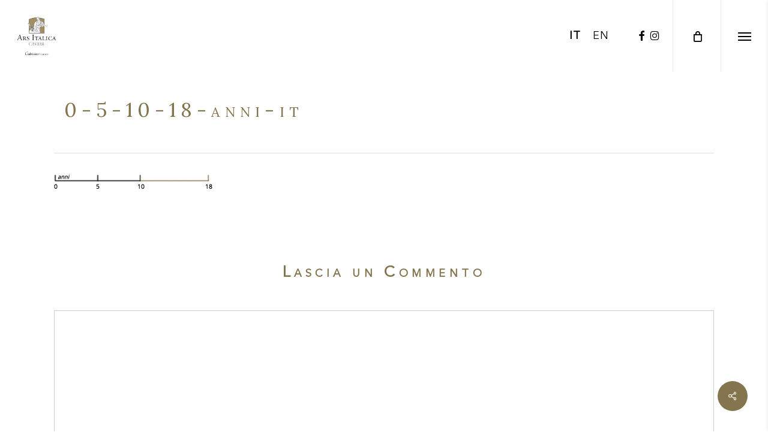

--- FILE ---
content_type: text/html; charset=utf-8
request_url: https://www.google.com/recaptcha/api2/anchor?ar=1&k=6LceA8cUAAAAAIK0V9drzPvrJB6VwzsKdcGPv6Za&co=aHR0cHM6Ly9hcnNpdGFsaWNhLml0OjQ0Mw..&hl=en&v=PoyoqOPhxBO7pBk68S4YbpHZ&size=invisible&anchor-ms=20000&execute-ms=30000&cb=ik72pfmajiix
body_size: 48725
content:
<!DOCTYPE HTML><html dir="ltr" lang="en"><head><meta http-equiv="Content-Type" content="text/html; charset=UTF-8">
<meta http-equiv="X-UA-Compatible" content="IE=edge">
<title>reCAPTCHA</title>
<style type="text/css">
/* cyrillic-ext */
@font-face {
  font-family: 'Roboto';
  font-style: normal;
  font-weight: 400;
  font-stretch: 100%;
  src: url(//fonts.gstatic.com/s/roboto/v48/KFO7CnqEu92Fr1ME7kSn66aGLdTylUAMa3GUBHMdazTgWw.woff2) format('woff2');
  unicode-range: U+0460-052F, U+1C80-1C8A, U+20B4, U+2DE0-2DFF, U+A640-A69F, U+FE2E-FE2F;
}
/* cyrillic */
@font-face {
  font-family: 'Roboto';
  font-style: normal;
  font-weight: 400;
  font-stretch: 100%;
  src: url(//fonts.gstatic.com/s/roboto/v48/KFO7CnqEu92Fr1ME7kSn66aGLdTylUAMa3iUBHMdazTgWw.woff2) format('woff2');
  unicode-range: U+0301, U+0400-045F, U+0490-0491, U+04B0-04B1, U+2116;
}
/* greek-ext */
@font-face {
  font-family: 'Roboto';
  font-style: normal;
  font-weight: 400;
  font-stretch: 100%;
  src: url(//fonts.gstatic.com/s/roboto/v48/KFO7CnqEu92Fr1ME7kSn66aGLdTylUAMa3CUBHMdazTgWw.woff2) format('woff2');
  unicode-range: U+1F00-1FFF;
}
/* greek */
@font-face {
  font-family: 'Roboto';
  font-style: normal;
  font-weight: 400;
  font-stretch: 100%;
  src: url(//fonts.gstatic.com/s/roboto/v48/KFO7CnqEu92Fr1ME7kSn66aGLdTylUAMa3-UBHMdazTgWw.woff2) format('woff2');
  unicode-range: U+0370-0377, U+037A-037F, U+0384-038A, U+038C, U+038E-03A1, U+03A3-03FF;
}
/* math */
@font-face {
  font-family: 'Roboto';
  font-style: normal;
  font-weight: 400;
  font-stretch: 100%;
  src: url(//fonts.gstatic.com/s/roboto/v48/KFO7CnqEu92Fr1ME7kSn66aGLdTylUAMawCUBHMdazTgWw.woff2) format('woff2');
  unicode-range: U+0302-0303, U+0305, U+0307-0308, U+0310, U+0312, U+0315, U+031A, U+0326-0327, U+032C, U+032F-0330, U+0332-0333, U+0338, U+033A, U+0346, U+034D, U+0391-03A1, U+03A3-03A9, U+03B1-03C9, U+03D1, U+03D5-03D6, U+03F0-03F1, U+03F4-03F5, U+2016-2017, U+2034-2038, U+203C, U+2040, U+2043, U+2047, U+2050, U+2057, U+205F, U+2070-2071, U+2074-208E, U+2090-209C, U+20D0-20DC, U+20E1, U+20E5-20EF, U+2100-2112, U+2114-2115, U+2117-2121, U+2123-214F, U+2190, U+2192, U+2194-21AE, U+21B0-21E5, U+21F1-21F2, U+21F4-2211, U+2213-2214, U+2216-22FF, U+2308-230B, U+2310, U+2319, U+231C-2321, U+2336-237A, U+237C, U+2395, U+239B-23B7, U+23D0, U+23DC-23E1, U+2474-2475, U+25AF, U+25B3, U+25B7, U+25BD, U+25C1, U+25CA, U+25CC, U+25FB, U+266D-266F, U+27C0-27FF, U+2900-2AFF, U+2B0E-2B11, U+2B30-2B4C, U+2BFE, U+3030, U+FF5B, U+FF5D, U+1D400-1D7FF, U+1EE00-1EEFF;
}
/* symbols */
@font-face {
  font-family: 'Roboto';
  font-style: normal;
  font-weight: 400;
  font-stretch: 100%;
  src: url(//fonts.gstatic.com/s/roboto/v48/KFO7CnqEu92Fr1ME7kSn66aGLdTylUAMaxKUBHMdazTgWw.woff2) format('woff2');
  unicode-range: U+0001-000C, U+000E-001F, U+007F-009F, U+20DD-20E0, U+20E2-20E4, U+2150-218F, U+2190, U+2192, U+2194-2199, U+21AF, U+21E6-21F0, U+21F3, U+2218-2219, U+2299, U+22C4-22C6, U+2300-243F, U+2440-244A, U+2460-24FF, U+25A0-27BF, U+2800-28FF, U+2921-2922, U+2981, U+29BF, U+29EB, U+2B00-2BFF, U+4DC0-4DFF, U+FFF9-FFFB, U+10140-1018E, U+10190-1019C, U+101A0, U+101D0-101FD, U+102E0-102FB, U+10E60-10E7E, U+1D2C0-1D2D3, U+1D2E0-1D37F, U+1F000-1F0FF, U+1F100-1F1AD, U+1F1E6-1F1FF, U+1F30D-1F30F, U+1F315, U+1F31C, U+1F31E, U+1F320-1F32C, U+1F336, U+1F378, U+1F37D, U+1F382, U+1F393-1F39F, U+1F3A7-1F3A8, U+1F3AC-1F3AF, U+1F3C2, U+1F3C4-1F3C6, U+1F3CA-1F3CE, U+1F3D4-1F3E0, U+1F3ED, U+1F3F1-1F3F3, U+1F3F5-1F3F7, U+1F408, U+1F415, U+1F41F, U+1F426, U+1F43F, U+1F441-1F442, U+1F444, U+1F446-1F449, U+1F44C-1F44E, U+1F453, U+1F46A, U+1F47D, U+1F4A3, U+1F4B0, U+1F4B3, U+1F4B9, U+1F4BB, U+1F4BF, U+1F4C8-1F4CB, U+1F4D6, U+1F4DA, U+1F4DF, U+1F4E3-1F4E6, U+1F4EA-1F4ED, U+1F4F7, U+1F4F9-1F4FB, U+1F4FD-1F4FE, U+1F503, U+1F507-1F50B, U+1F50D, U+1F512-1F513, U+1F53E-1F54A, U+1F54F-1F5FA, U+1F610, U+1F650-1F67F, U+1F687, U+1F68D, U+1F691, U+1F694, U+1F698, U+1F6AD, U+1F6B2, U+1F6B9-1F6BA, U+1F6BC, U+1F6C6-1F6CF, U+1F6D3-1F6D7, U+1F6E0-1F6EA, U+1F6F0-1F6F3, U+1F6F7-1F6FC, U+1F700-1F7FF, U+1F800-1F80B, U+1F810-1F847, U+1F850-1F859, U+1F860-1F887, U+1F890-1F8AD, U+1F8B0-1F8BB, U+1F8C0-1F8C1, U+1F900-1F90B, U+1F93B, U+1F946, U+1F984, U+1F996, U+1F9E9, U+1FA00-1FA6F, U+1FA70-1FA7C, U+1FA80-1FA89, U+1FA8F-1FAC6, U+1FACE-1FADC, U+1FADF-1FAE9, U+1FAF0-1FAF8, U+1FB00-1FBFF;
}
/* vietnamese */
@font-face {
  font-family: 'Roboto';
  font-style: normal;
  font-weight: 400;
  font-stretch: 100%;
  src: url(//fonts.gstatic.com/s/roboto/v48/KFO7CnqEu92Fr1ME7kSn66aGLdTylUAMa3OUBHMdazTgWw.woff2) format('woff2');
  unicode-range: U+0102-0103, U+0110-0111, U+0128-0129, U+0168-0169, U+01A0-01A1, U+01AF-01B0, U+0300-0301, U+0303-0304, U+0308-0309, U+0323, U+0329, U+1EA0-1EF9, U+20AB;
}
/* latin-ext */
@font-face {
  font-family: 'Roboto';
  font-style: normal;
  font-weight: 400;
  font-stretch: 100%;
  src: url(//fonts.gstatic.com/s/roboto/v48/KFO7CnqEu92Fr1ME7kSn66aGLdTylUAMa3KUBHMdazTgWw.woff2) format('woff2');
  unicode-range: U+0100-02BA, U+02BD-02C5, U+02C7-02CC, U+02CE-02D7, U+02DD-02FF, U+0304, U+0308, U+0329, U+1D00-1DBF, U+1E00-1E9F, U+1EF2-1EFF, U+2020, U+20A0-20AB, U+20AD-20C0, U+2113, U+2C60-2C7F, U+A720-A7FF;
}
/* latin */
@font-face {
  font-family: 'Roboto';
  font-style: normal;
  font-weight: 400;
  font-stretch: 100%;
  src: url(//fonts.gstatic.com/s/roboto/v48/KFO7CnqEu92Fr1ME7kSn66aGLdTylUAMa3yUBHMdazQ.woff2) format('woff2');
  unicode-range: U+0000-00FF, U+0131, U+0152-0153, U+02BB-02BC, U+02C6, U+02DA, U+02DC, U+0304, U+0308, U+0329, U+2000-206F, U+20AC, U+2122, U+2191, U+2193, U+2212, U+2215, U+FEFF, U+FFFD;
}
/* cyrillic-ext */
@font-face {
  font-family: 'Roboto';
  font-style: normal;
  font-weight: 500;
  font-stretch: 100%;
  src: url(//fonts.gstatic.com/s/roboto/v48/KFO7CnqEu92Fr1ME7kSn66aGLdTylUAMa3GUBHMdazTgWw.woff2) format('woff2');
  unicode-range: U+0460-052F, U+1C80-1C8A, U+20B4, U+2DE0-2DFF, U+A640-A69F, U+FE2E-FE2F;
}
/* cyrillic */
@font-face {
  font-family: 'Roboto';
  font-style: normal;
  font-weight: 500;
  font-stretch: 100%;
  src: url(//fonts.gstatic.com/s/roboto/v48/KFO7CnqEu92Fr1ME7kSn66aGLdTylUAMa3iUBHMdazTgWw.woff2) format('woff2');
  unicode-range: U+0301, U+0400-045F, U+0490-0491, U+04B0-04B1, U+2116;
}
/* greek-ext */
@font-face {
  font-family: 'Roboto';
  font-style: normal;
  font-weight: 500;
  font-stretch: 100%;
  src: url(//fonts.gstatic.com/s/roboto/v48/KFO7CnqEu92Fr1ME7kSn66aGLdTylUAMa3CUBHMdazTgWw.woff2) format('woff2');
  unicode-range: U+1F00-1FFF;
}
/* greek */
@font-face {
  font-family: 'Roboto';
  font-style: normal;
  font-weight: 500;
  font-stretch: 100%;
  src: url(//fonts.gstatic.com/s/roboto/v48/KFO7CnqEu92Fr1ME7kSn66aGLdTylUAMa3-UBHMdazTgWw.woff2) format('woff2');
  unicode-range: U+0370-0377, U+037A-037F, U+0384-038A, U+038C, U+038E-03A1, U+03A3-03FF;
}
/* math */
@font-face {
  font-family: 'Roboto';
  font-style: normal;
  font-weight: 500;
  font-stretch: 100%;
  src: url(//fonts.gstatic.com/s/roboto/v48/KFO7CnqEu92Fr1ME7kSn66aGLdTylUAMawCUBHMdazTgWw.woff2) format('woff2');
  unicode-range: U+0302-0303, U+0305, U+0307-0308, U+0310, U+0312, U+0315, U+031A, U+0326-0327, U+032C, U+032F-0330, U+0332-0333, U+0338, U+033A, U+0346, U+034D, U+0391-03A1, U+03A3-03A9, U+03B1-03C9, U+03D1, U+03D5-03D6, U+03F0-03F1, U+03F4-03F5, U+2016-2017, U+2034-2038, U+203C, U+2040, U+2043, U+2047, U+2050, U+2057, U+205F, U+2070-2071, U+2074-208E, U+2090-209C, U+20D0-20DC, U+20E1, U+20E5-20EF, U+2100-2112, U+2114-2115, U+2117-2121, U+2123-214F, U+2190, U+2192, U+2194-21AE, U+21B0-21E5, U+21F1-21F2, U+21F4-2211, U+2213-2214, U+2216-22FF, U+2308-230B, U+2310, U+2319, U+231C-2321, U+2336-237A, U+237C, U+2395, U+239B-23B7, U+23D0, U+23DC-23E1, U+2474-2475, U+25AF, U+25B3, U+25B7, U+25BD, U+25C1, U+25CA, U+25CC, U+25FB, U+266D-266F, U+27C0-27FF, U+2900-2AFF, U+2B0E-2B11, U+2B30-2B4C, U+2BFE, U+3030, U+FF5B, U+FF5D, U+1D400-1D7FF, U+1EE00-1EEFF;
}
/* symbols */
@font-face {
  font-family: 'Roboto';
  font-style: normal;
  font-weight: 500;
  font-stretch: 100%;
  src: url(//fonts.gstatic.com/s/roboto/v48/KFO7CnqEu92Fr1ME7kSn66aGLdTylUAMaxKUBHMdazTgWw.woff2) format('woff2');
  unicode-range: U+0001-000C, U+000E-001F, U+007F-009F, U+20DD-20E0, U+20E2-20E4, U+2150-218F, U+2190, U+2192, U+2194-2199, U+21AF, U+21E6-21F0, U+21F3, U+2218-2219, U+2299, U+22C4-22C6, U+2300-243F, U+2440-244A, U+2460-24FF, U+25A0-27BF, U+2800-28FF, U+2921-2922, U+2981, U+29BF, U+29EB, U+2B00-2BFF, U+4DC0-4DFF, U+FFF9-FFFB, U+10140-1018E, U+10190-1019C, U+101A0, U+101D0-101FD, U+102E0-102FB, U+10E60-10E7E, U+1D2C0-1D2D3, U+1D2E0-1D37F, U+1F000-1F0FF, U+1F100-1F1AD, U+1F1E6-1F1FF, U+1F30D-1F30F, U+1F315, U+1F31C, U+1F31E, U+1F320-1F32C, U+1F336, U+1F378, U+1F37D, U+1F382, U+1F393-1F39F, U+1F3A7-1F3A8, U+1F3AC-1F3AF, U+1F3C2, U+1F3C4-1F3C6, U+1F3CA-1F3CE, U+1F3D4-1F3E0, U+1F3ED, U+1F3F1-1F3F3, U+1F3F5-1F3F7, U+1F408, U+1F415, U+1F41F, U+1F426, U+1F43F, U+1F441-1F442, U+1F444, U+1F446-1F449, U+1F44C-1F44E, U+1F453, U+1F46A, U+1F47D, U+1F4A3, U+1F4B0, U+1F4B3, U+1F4B9, U+1F4BB, U+1F4BF, U+1F4C8-1F4CB, U+1F4D6, U+1F4DA, U+1F4DF, U+1F4E3-1F4E6, U+1F4EA-1F4ED, U+1F4F7, U+1F4F9-1F4FB, U+1F4FD-1F4FE, U+1F503, U+1F507-1F50B, U+1F50D, U+1F512-1F513, U+1F53E-1F54A, U+1F54F-1F5FA, U+1F610, U+1F650-1F67F, U+1F687, U+1F68D, U+1F691, U+1F694, U+1F698, U+1F6AD, U+1F6B2, U+1F6B9-1F6BA, U+1F6BC, U+1F6C6-1F6CF, U+1F6D3-1F6D7, U+1F6E0-1F6EA, U+1F6F0-1F6F3, U+1F6F7-1F6FC, U+1F700-1F7FF, U+1F800-1F80B, U+1F810-1F847, U+1F850-1F859, U+1F860-1F887, U+1F890-1F8AD, U+1F8B0-1F8BB, U+1F8C0-1F8C1, U+1F900-1F90B, U+1F93B, U+1F946, U+1F984, U+1F996, U+1F9E9, U+1FA00-1FA6F, U+1FA70-1FA7C, U+1FA80-1FA89, U+1FA8F-1FAC6, U+1FACE-1FADC, U+1FADF-1FAE9, U+1FAF0-1FAF8, U+1FB00-1FBFF;
}
/* vietnamese */
@font-face {
  font-family: 'Roboto';
  font-style: normal;
  font-weight: 500;
  font-stretch: 100%;
  src: url(//fonts.gstatic.com/s/roboto/v48/KFO7CnqEu92Fr1ME7kSn66aGLdTylUAMa3OUBHMdazTgWw.woff2) format('woff2');
  unicode-range: U+0102-0103, U+0110-0111, U+0128-0129, U+0168-0169, U+01A0-01A1, U+01AF-01B0, U+0300-0301, U+0303-0304, U+0308-0309, U+0323, U+0329, U+1EA0-1EF9, U+20AB;
}
/* latin-ext */
@font-face {
  font-family: 'Roboto';
  font-style: normal;
  font-weight: 500;
  font-stretch: 100%;
  src: url(//fonts.gstatic.com/s/roboto/v48/KFO7CnqEu92Fr1ME7kSn66aGLdTylUAMa3KUBHMdazTgWw.woff2) format('woff2');
  unicode-range: U+0100-02BA, U+02BD-02C5, U+02C7-02CC, U+02CE-02D7, U+02DD-02FF, U+0304, U+0308, U+0329, U+1D00-1DBF, U+1E00-1E9F, U+1EF2-1EFF, U+2020, U+20A0-20AB, U+20AD-20C0, U+2113, U+2C60-2C7F, U+A720-A7FF;
}
/* latin */
@font-face {
  font-family: 'Roboto';
  font-style: normal;
  font-weight: 500;
  font-stretch: 100%;
  src: url(//fonts.gstatic.com/s/roboto/v48/KFO7CnqEu92Fr1ME7kSn66aGLdTylUAMa3yUBHMdazQ.woff2) format('woff2');
  unicode-range: U+0000-00FF, U+0131, U+0152-0153, U+02BB-02BC, U+02C6, U+02DA, U+02DC, U+0304, U+0308, U+0329, U+2000-206F, U+20AC, U+2122, U+2191, U+2193, U+2212, U+2215, U+FEFF, U+FFFD;
}
/* cyrillic-ext */
@font-face {
  font-family: 'Roboto';
  font-style: normal;
  font-weight: 900;
  font-stretch: 100%;
  src: url(//fonts.gstatic.com/s/roboto/v48/KFO7CnqEu92Fr1ME7kSn66aGLdTylUAMa3GUBHMdazTgWw.woff2) format('woff2');
  unicode-range: U+0460-052F, U+1C80-1C8A, U+20B4, U+2DE0-2DFF, U+A640-A69F, U+FE2E-FE2F;
}
/* cyrillic */
@font-face {
  font-family: 'Roboto';
  font-style: normal;
  font-weight: 900;
  font-stretch: 100%;
  src: url(//fonts.gstatic.com/s/roboto/v48/KFO7CnqEu92Fr1ME7kSn66aGLdTylUAMa3iUBHMdazTgWw.woff2) format('woff2');
  unicode-range: U+0301, U+0400-045F, U+0490-0491, U+04B0-04B1, U+2116;
}
/* greek-ext */
@font-face {
  font-family: 'Roboto';
  font-style: normal;
  font-weight: 900;
  font-stretch: 100%;
  src: url(//fonts.gstatic.com/s/roboto/v48/KFO7CnqEu92Fr1ME7kSn66aGLdTylUAMa3CUBHMdazTgWw.woff2) format('woff2');
  unicode-range: U+1F00-1FFF;
}
/* greek */
@font-face {
  font-family: 'Roboto';
  font-style: normal;
  font-weight: 900;
  font-stretch: 100%;
  src: url(//fonts.gstatic.com/s/roboto/v48/KFO7CnqEu92Fr1ME7kSn66aGLdTylUAMa3-UBHMdazTgWw.woff2) format('woff2');
  unicode-range: U+0370-0377, U+037A-037F, U+0384-038A, U+038C, U+038E-03A1, U+03A3-03FF;
}
/* math */
@font-face {
  font-family: 'Roboto';
  font-style: normal;
  font-weight: 900;
  font-stretch: 100%;
  src: url(//fonts.gstatic.com/s/roboto/v48/KFO7CnqEu92Fr1ME7kSn66aGLdTylUAMawCUBHMdazTgWw.woff2) format('woff2');
  unicode-range: U+0302-0303, U+0305, U+0307-0308, U+0310, U+0312, U+0315, U+031A, U+0326-0327, U+032C, U+032F-0330, U+0332-0333, U+0338, U+033A, U+0346, U+034D, U+0391-03A1, U+03A3-03A9, U+03B1-03C9, U+03D1, U+03D5-03D6, U+03F0-03F1, U+03F4-03F5, U+2016-2017, U+2034-2038, U+203C, U+2040, U+2043, U+2047, U+2050, U+2057, U+205F, U+2070-2071, U+2074-208E, U+2090-209C, U+20D0-20DC, U+20E1, U+20E5-20EF, U+2100-2112, U+2114-2115, U+2117-2121, U+2123-214F, U+2190, U+2192, U+2194-21AE, U+21B0-21E5, U+21F1-21F2, U+21F4-2211, U+2213-2214, U+2216-22FF, U+2308-230B, U+2310, U+2319, U+231C-2321, U+2336-237A, U+237C, U+2395, U+239B-23B7, U+23D0, U+23DC-23E1, U+2474-2475, U+25AF, U+25B3, U+25B7, U+25BD, U+25C1, U+25CA, U+25CC, U+25FB, U+266D-266F, U+27C0-27FF, U+2900-2AFF, U+2B0E-2B11, U+2B30-2B4C, U+2BFE, U+3030, U+FF5B, U+FF5D, U+1D400-1D7FF, U+1EE00-1EEFF;
}
/* symbols */
@font-face {
  font-family: 'Roboto';
  font-style: normal;
  font-weight: 900;
  font-stretch: 100%;
  src: url(//fonts.gstatic.com/s/roboto/v48/KFO7CnqEu92Fr1ME7kSn66aGLdTylUAMaxKUBHMdazTgWw.woff2) format('woff2');
  unicode-range: U+0001-000C, U+000E-001F, U+007F-009F, U+20DD-20E0, U+20E2-20E4, U+2150-218F, U+2190, U+2192, U+2194-2199, U+21AF, U+21E6-21F0, U+21F3, U+2218-2219, U+2299, U+22C4-22C6, U+2300-243F, U+2440-244A, U+2460-24FF, U+25A0-27BF, U+2800-28FF, U+2921-2922, U+2981, U+29BF, U+29EB, U+2B00-2BFF, U+4DC0-4DFF, U+FFF9-FFFB, U+10140-1018E, U+10190-1019C, U+101A0, U+101D0-101FD, U+102E0-102FB, U+10E60-10E7E, U+1D2C0-1D2D3, U+1D2E0-1D37F, U+1F000-1F0FF, U+1F100-1F1AD, U+1F1E6-1F1FF, U+1F30D-1F30F, U+1F315, U+1F31C, U+1F31E, U+1F320-1F32C, U+1F336, U+1F378, U+1F37D, U+1F382, U+1F393-1F39F, U+1F3A7-1F3A8, U+1F3AC-1F3AF, U+1F3C2, U+1F3C4-1F3C6, U+1F3CA-1F3CE, U+1F3D4-1F3E0, U+1F3ED, U+1F3F1-1F3F3, U+1F3F5-1F3F7, U+1F408, U+1F415, U+1F41F, U+1F426, U+1F43F, U+1F441-1F442, U+1F444, U+1F446-1F449, U+1F44C-1F44E, U+1F453, U+1F46A, U+1F47D, U+1F4A3, U+1F4B0, U+1F4B3, U+1F4B9, U+1F4BB, U+1F4BF, U+1F4C8-1F4CB, U+1F4D6, U+1F4DA, U+1F4DF, U+1F4E3-1F4E6, U+1F4EA-1F4ED, U+1F4F7, U+1F4F9-1F4FB, U+1F4FD-1F4FE, U+1F503, U+1F507-1F50B, U+1F50D, U+1F512-1F513, U+1F53E-1F54A, U+1F54F-1F5FA, U+1F610, U+1F650-1F67F, U+1F687, U+1F68D, U+1F691, U+1F694, U+1F698, U+1F6AD, U+1F6B2, U+1F6B9-1F6BA, U+1F6BC, U+1F6C6-1F6CF, U+1F6D3-1F6D7, U+1F6E0-1F6EA, U+1F6F0-1F6F3, U+1F6F7-1F6FC, U+1F700-1F7FF, U+1F800-1F80B, U+1F810-1F847, U+1F850-1F859, U+1F860-1F887, U+1F890-1F8AD, U+1F8B0-1F8BB, U+1F8C0-1F8C1, U+1F900-1F90B, U+1F93B, U+1F946, U+1F984, U+1F996, U+1F9E9, U+1FA00-1FA6F, U+1FA70-1FA7C, U+1FA80-1FA89, U+1FA8F-1FAC6, U+1FACE-1FADC, U+1FADF-1FAE9, U+1FAF0-1FAF8, U+1FB00-1FBFF;
}
/* vietnamese */
@font-face {
  font-family: 'Roboto';
  font-style: normal;
  font-weight: 900;
  font-stretch: 100%;
  src: url(//fonts.gstatic.com/s/roboto/v48/KFO7CnqEu92Fr1ME7kSn66aGLdTylUAMa3OUBHMdazTgWw.woff2) format('woff2');
  unicode-range: U+0102-0103, U+0110-0111, U+0128-0129, U+0168-0169, U+01A0-01A1, U+01AF-01B0, U+0300-0301, U+0303-0304, U+0308-0309, U+0323, U+0329, U+1EA0-1EF9, U+20AB;
}
/* latin-ext */
@font-face {
  font-family: 'Roboto';
  font-style: normal;
  font-weight: 900;
  font-stretch: 100%;
  src: url(//fonts.gstatic.com/s/roboto/v48/KFO7CnqEu92Fr1ME7kSn66aGLdTylUAMa3KUBHMdazTgWw.woff2) format('woff2');
  unicode-range: U+0100-02BA, U+02BD-02C5, U+02C7-02CC, U+02CE-02D7, U+02DD-02FF, U+0304, U+0308, U+0329, U+1D00-1DBF, U+1E00-1E9F, U+1EF2-1EFF, U+2020, U+20A0-20AB, U+20AD-20C0, U+2113, U+2C60-2C7F, U+A720-A7FF;
}
/* latin */
@font-face {
  font-family: 'Roboto';
  font-style: normal;
  font-weight: 900;
  font-stretch: 100%;
  src: url(//fonts.gstatic.com/s/roboto/v48/KFO7CnqEu92Fr1ME7kSn66aGLdTylUAMa3yUBHMdazQ.woff2) format('woff2');
  unicode-range: U+0000-00FF, U+0131, U+0152-0153, U+02BB-02BC, U+02C6, U+02DA, U+02DC, U+0304, U+0308, U+0329, U+2000-206F, U+20AC, U+2122, U+2191, U+2193, U+2212, U+2215, U+FEFF, U+FFFD;
}

</style>
<link rel="stylesheet" type="text/css" href="https://www.gstatic.com/recaptcha/releases/PoyoqOPhxBO7pBk68S4YbpHZ/styles__ltr.css">
<script nonce="-OLXpRp_gKjpnU_kDkLhag" type="text/javascript">window['__recaptcha_api'] = 'https://www.google.com/recaptcha/api2/';</script>
<script type="text/javascript" src="https://www.gstatic.com/recaptcha/releases/PoyoqOPhxBO7pBk68S4YbpHZ/recaptcha__en.js" nonce="-OLXpRp_gKjpnU_kDkLhag">
      
    </script></head>
<body><div id="rc-anchor-alert" class="rc-anchor-alert"></div>
<input type="hidden" id="recaptcha-token" value="[base64]">
<script type="text/javascript" nonce="-OLXpRp_gKjpnU_kDkLhag">
      recaptcha.anchor.Main.init("[\x22ainput\x22,[\x22bgdata\x22,\x22\x22,\[base64]/[base64]/MjU1Ong/[base64]/[base64]/[base64]/[base64]/[base64]/[base64]/[base64]/[base64]/[base64]/[base64]/[base64]/[base64]/[base64]/[base64]/[base64]\\u003d\x22,\[base64]\x22,\[base64]/DqhIswrPCvMOqEGITW2Mrw7DCvQDCuybCk8KQw5vDhB5Ew5Z+w4IVIsOXw5TDkkVdwqEmN3d6w5MiFcO3KinDpxo3w481w6LCnmteKR1pwoQYAMOcD2RTEsKHRcK9CVdWw63Ds8KJwol4GVHClzfCg1jDsVtLEAnCoxXCjsKgLMO/woUjRAoRw5I0NxLCkC9wRT8AFh91Czs+wqdHw65Qw4oKD8K4FMOgUVXCtABfMzTCv8OIwqHDjcOfwrhQaMO6FELCr3fDjXRNwoprT8OsXgpsw6gIwpbDjsOiwohyd1Eyw78mXXDDmcKgRz8ddkltbUh9RwtNwqF6wq7ChhY9w4Icw58UwqEQw6Yfw7kqwr86w7/[base64]/wq/CrXzDs8K6JXjCqcKuwqE5wrDCgx/[base64]/DnhMULMOow6PDucKaw7DDjMKAPsKfG8OhWcO/R8KYNMK/w5bCo8K2bMKzYG1TwozCisO7QcKFf8OXbRPDiz3CnsOIwprDlcOdYzdqwrPCrsOpwrRPw6PCscOWwrzDocKhDnjDom3CjknDl1LCncKcd2XCjC0GdsOmw68/CMOqV8OWw4Qaw6nDpX/Dqlw7w7DCpMKEw70/bsKADyoyDsOkI3bDoRHDgcOaTQ8ifcKIcDMtw717VFnDr2cOHFvCl8O3wocZZWzCuWTCgEDDhgo/w6ZSw6/DrMK0wrHCgsKHw4XDk2LCrcKEJ23CicO+E8KJw5k+FsKBdsOsw7sHw4QeBQHDojHDjHQJS8KsJzjDmz/[base64]/DgCHCvQkfwoltBzZ2AR4pNQzDrcKlZMOMNMKUw5LDowHCqibDr8Onw5nDh3UUw6vCgMOmw6o2LMKFdMOPwp7CunbCgFfDmS0qb8KpYnfDhBJXN8Kjw7AAw5YcfMKoQh0+woXDgjRDWS4lwoDDoMK5LRnCmMOxwq3DscO6w6E2KXpPwr/CjMKyw7teCcKww4zDgsKyEsKPw7PClMKTwqvCn2s+HMKtwrBnw5RoOsKdwoHCkcKgIQzCssOtag/Cq8KBJgjCpcKQwqXCiHbDkibCgsOiwqt/w4vCmMOfAmHDvBTCv1DDk8OfwpvDvy/[base64]/wqF1w7vDo8OkwrfCng7CtMKBwqIBD8OEVjfCocOvw6B7cE0uw50JY8KqwpvCul7Dq8OJwpnCsibCuMOmWwLDsmLCnB/[base64]/w7p0woEJw5XCm3gYGsONw6sjW8KlwpXDngcmw6nDjXrCm8OTdgDCnMKxU3I8w71vw7VWw5NERcKRQMOmYXHCqcOnVcKyBzU9esOQwrMpw65wHcOBX1oZwprCvWwBQ8KZd1XCkGLDuMKEw6vCsWBAbsK5PMK/ACvCnMOJCwrClMOpclLCq8K9RGHDiMKkAjvCgFTChDrCqkjDm1nDiWI3w6HCo8K8bsKvw4JgwoxjwoHDv8KWU18KHDFBw4DDjMKMw4dfwpDDpnHDg0IzLRnCj8KFR0PDv8KpIh/DrMOfZQjDvSjDisKVLhnDk1rDmsK1wqUtQcOGOgx+wr1Rwr3Cu8Kdw7RHBAQ7w5/DocKfIsOQwozDrsO3w6Ulwp85LBZlMR3DjMKGRH7DncO/wqTCgW7Cm0PDvMKnAsKBw41Dw7HCqGorbi0gw4nChQPDqMKrw5XCjEcQwp0Bw74AQsOSwpHDrsO+FsK4wo9Qw7t7w4NUVmFCMDXCl2jDp0DDj8O7PsOyWiMkw680E8OXNVR+w6zDpsOHTUbDrcOUAWNJFcOBEcOWaWrCqEdLw7VJaS/DgRwqSlrCqMKUT8Odw6TDnA83w60Dw4Uhw6XDpzlbwo/[base64]/ChcOMw4wNw5VKw65/wqfCksO3dsOiHMOBw6AWwowcE8KrbUYew4vDpD0Yw63Cm2wTwqrDqk/Cn1Ahw4nCoMOjwoVuOiPDo8ObwqAaPMOoW8Knw5c/EMOsCWIsXVjDocODfcOdJcOVMhF/cMO+PMK0Zk1AHBTDtcO2w7hBQsOhYl0VNEJow6fCi8ODZHjCmQvDkS/CmwfCkMKowoUWCcOQw5vCuw3ChMOjYznDvV04UBJBasKPb8KwdGvDpm16w7ECDDHDq8Kuw7XDl8OsJ18Pw7XDrnVgZgXChMKawpzCh8OFw57DhsKlw6PDvcOEwpUUS1bCr8OHDyp/DcKmw69dw7rDhcOxwqHDlhPDtcO/wqvCvcK7w44wO8OfdHfDmcKXUMKUb8Ogw6vDlyxDwq9Ewr0rC8K4DQHCksK3wqbCnyDDo8OTwonDg8OobUF2w5XDuMKzw6vDmEMDwrt/b8KLwr0lDMKEw5VUwpZlBE5GRQPDlj5BTGJgw5tDworDvsK/wqvDmD1Pwo5swqUdJVkXwozDjsO/VMORWMKSWsKvb2Upwopkw5jDkVfDj3jCsGowesKvwqFtEsO6wql0w7zDomLDpn8two3DnMK8w77CpsOQKcOhwqbDl8O7wpR/ecKQXGZvw7XCu8Ohwp3CtHsBKhMBOsOqL2TCjsOQWX7Dj8Opw6nDuMKEwp7CncO+ScO0wqXCo8OPR8KOdMKWwqAlCm/CgW0RU8Khw7zDpsKoWsOidcOZw6EiKGHCvjDDvhRHLiFaWAZpE3MPwqEZw44WwovDlcK3a8Kxw4/DoEJOLGspf8KXd2bDhcKDw6zDp8KgciDCgsOyNCXDk8KsI0nDsRJcworCpmMDwqfDrTNBPA/[base64]/[base64]/DsBnDssKvb8KvwpN4wp/Dl0FNW3XDi0/[base64]/w799wp3CucObw5/Dg8OYwrXDkn3Dkw/CgnLDpsOyf8K5YMOqdMOZwrHDv8OZKyrCkhk0wqYCwrczw4zCscKhwp1MwrjCr1U1XVo9w7kfw5zDrwjCll0gwp7CvjkrdQLDkG5TwovCtDPChMOGQHhpHsO7w67Cp8KAw70ZA8Klw4bCjRPCkR/DvmYVw5NBRVosw6xrwo49wocmDMKJM2PDu8OfRgTDs03CriLDlMKqV2IRw6DCnMOAehHDs8KmG8K3wpIYdcOZw4kTVkkgUh8Iw5LCisO3ecKPw5DDv8OEQsOGw6pyDcOXUEzCpkLDo2vChcONwoHChhcDwrpHCMKHB8KvFcKwMsOscRHCnMO7wqYmADvDjRo/w5jDkwh9w50YbUNrw6Edw5xIw6nClsKnY8KoCTMHw6gbO8KkwoLCk8OyZXvCr1oQw6Jhw7zDvsOdPSjDjsO/U0PDrcKpwpzCi8Ojw6XCg8KIdsOKNHvDlsKMKcKfwo0gW0TDucKzwo48f8OqwrfDl0dUZsOsa8OjwqfCjsKKTDjCi8OpQcKvw6PDn1fChRnDncKNGyoow7jDsMO7Tn4ewpoywrE/G8OlwrVSEMKXwo3DpTLChg9jJsKFw7rCtntJw77CuSJlw4tow58zw7UDN3/DiRfCsUzDh8OVT8O2C8Kww6PCqcKowpkWw5jDq8KkNcKJw4Z5w7tBUjk7cgcdwpvCkMOfIA/DpMObT8KUUsOfDk/ChMKywofDrVhvcyvDscOJV8Oswpx7ZzTDkxk8wo/DmmvDsWPDucKJV8OeZwHDqzHCqk7DqcONw6vDssKUwoTDunouwoTDscKKBcKaw4FIA8KNcsKpwr4cAcKLwpR3QsKZw7/CuW8PADrCkcK1ZT18w751woLCpMK/J8KTwpMEw7TCicOHVGA9A8OEWMKiwpTDqlfCrsOWwrfDocOxHMKFwonCgcKGSXTCu8KxVsOFw5I5VDFYCcO5w6pUH8OMwqbCvynDqcKQdQvDjS/DlsKTC8Ojw6PDhsKqw608w48Hw4sIw48Ow5/Dp0pSw73DqsODbEN/wpsqwo9Iw44ywp05VMO5wovCnX0GRsKIGcOSw5LDlcKRETXCj2nDn8OKFsKJUkjCmsOCw43DrMO4WSXDvkkPw6cqw6fDgHNqwr4KHR/Dm8KJLcOUwqTCtWc0woAOeBjCgBXDoC88PcOwNR3Dkz/DgVrDlsKhaMKpckXCiMKXLAwzX8KBW1LDt8KtaMO4d8OLw7ZjcBLCkcKmA8OMDsO6wqnDusKWwpTDmmjCgQ0hZsKwe0nDpsO/wrQKwrTDssKVw6PCigRFw6AywqPCjm7DlStJMx9fMcO2w7/[base64]/[base64]/woYdcyzDr8K7w6XDhcO7wppvEkrCiijChsKpDDBPFMOGIMKDw43CtMKcOVJnwqFfw47CmsOva8KuQsKLwocMcQPDl0wUScOFw6New7/Dt8Kwf8KWwpnCsX9jZjnDmsK5wqPDqhjDscO0OMOOIcOGaw/DhMOXwrHDqsOMwqPDjsKmFzbDtXVMwpwoLsKRZcOmbCvCpSgAWSwIwqjCl3JdZjhGVsKWL8K6wpY4wpo3QMKvAzPDlHTDrcKdTn3ChjBnXcKnwp/CtFHDhcK7wrlBHjrDlcOkwozCoQMzw4bCqwPDrcOqw5/Dqz/Dll7CgcK3w5UqXMOHEsKNwr08aVbDgkEGT8Kvwrw1woPClGPCjlLCvMOzwo3CjRfCsMKpw5zDgcK3YUARI8KNwpzClMOQamvDhm7CgMKXXCfCg8KbVMOowpPDt2HDtcOWw57CvxBQw7kBwr/CoMO4wrbCt0kOZyjDtBzDusO4LMKBFjNvAlYcbMK6wqhvwpvCrCJSw69jw4doFGUmw4o2MVjCuXrDtEM+wqtTwqPDu8KDcMOgPSYcw6XCqMOKTV98wqIuw55MVQLCrcOjw6McbcODwqfDt2dGO8OWw6/DoENXw79JT8OQA0bCkF7DgMOpw7Zhw5nClMKIwp3CjMKtdFzDrsKewpMpNsO/[base64]/DlMObMHMNbcOkBsO5DThDI8OkIFzDkMKuIhc1w50tRBRmwo/Cj8Olw4DDjMOmHChNwpZWwr0fw4nCgAp0w4ZdwrLCgsO1bMKRw77CslLCssKtDD0JdcKIw5TCnnEZYX7DhV/DsS8XwpjDi8K8fxPDphBuK8Ozw6TDmEvDhcOAwrd4wqFtBG8CBE5Yw7PCgcKpw6t9BEDDnELDo8Oyw7TDgDXDtcO3PwLDgMK2OsKgasK2wqTDugHCv8KUwp/CqjbDhcOLw73CpsKEw7xrw7l0QcOjV3bCmcKxw47DkkfDusOkw7XDmR4dJcOBw6HDnRLCjGXChMKtLxPDhADCtsO1G2jCsHYbc8K5wojDjS0LUh7DsMKTw5g6DWcQwoLCiALDhFgsFFczwpLCoVwiHWhPNFfCmHx3wp/DhxbCrm/DhMOhwrnCnSgwwrVdT8O+w4/DusKwwp7Dm0Mow7hhw4jClcKAADMdwrTDj8KpwrPDhlrDkcO5OUhWwplRd0stw7/DijYMw4AAwo8dZMK2LkITwp0JMsKew7NUKsKQwoPCpsODwpo3woPClMOjHMOHw7HCpMOIYMO8VMK6wocOw4bDlGJuO1XDkiIoGhrDksK6wpPDgMKOwoXCnsOAw5jCnH98w7XDq8K6w7/CtBEULsOVIydSVWLDqhrDu2zDsMKdV8KiZTVULMOSw5h3ecKuN8ONwp48B8KJwrLDtsKgw6ICaWsEXnUmwpnDqisZEcKgU0/Dr8OkSFXDoQPCscOCw4Nww5XDocOgwq0CScKiw4UGwovCp0rCjMOawqwzSsOEfz7Dh8OLRilXwqFvW0jClcKewq3Do8KPwookSMO7NSUQwrotwqxLwoXDqSYobsO2w7zDuMOxw63CtsKUwo7DowYSwqLCr8OEw7VkKcOhwop8w4rDlXvChsK0wovCq2Aow5Rtwr/CmizCt8KlwrpGf8O6wrfDpMOGKCPCiQYZwpbCn25CbsOTwpQcGEzDisKdQVHCusO+CMKEF8OILMKJKWvCucO7wqnCucKPw7bCjgZ4w6hAw7NBwowbVsOxwrYpJm/[base64]/MsKGwoTCvHHCjVE/wp1Vw4HDu8K9w7ZjZRfCsHAvw4MFwq3DqMKfQFotwp3DhnQGJB8Xw5XDosKNcMOSw6TDiMOGwpDDicKMwooswrtHHydXFMOtw7/DrAgzw7HDnMKKZ8OEw6HDhcKMwoTDmsO3wqHDisKDwo7Cpy3DuFLCncKpwpgkWsO3wpMrNkvCjQgaPgDDtsOCSMKEfMKUw6TClhYZYMK5IjXDtcK6DMKnwpxtwqFtw7UnP8Kaw5p0dMOGWwhJwq5zw4rDvT3Dnk4eN1/CuzzDri9jw5MOwrvCp2gUwqPDo8Oiw744N2TDsW3DgMOvNCfCjsOwwqswEMOnwoTDiiYTwq5PwqXCqMKWw6Mmw4kWJEfCvGsrw4F/w6nDjMOTWT7CnW0fZRrCn8Onw4Q1w7XCmBjChcOmw7vCgsOBCQMowrJgw44uA8OCRMK1w5TCnsOow6bCu8OOw6JbaU7ChyRCKkgZwrpEf8OGw4hJwoRkwr3DksKSaMO/KjrCslDDpGzDv8OsI0RNw4jClMOhfX7DkmEawrrCisKsw5vDkncLw6U8BHXDuMOXwrNYw7xBw59rwr/CiDLDocOKWzXDuWoCOCDDjMKxw5XCncKaTntDw5TCqMOZwqZ5w5M/[base64]/CmMOWwpLDnsOxdBvDhBrDgEk1XzZcOBrCoMOHT8ODZ8KqMsK/[base64]/DiSPCmcORw6HCmD7DvsKSFATDtcKmw7jCpsOKw4TDr8OCwqFiwoQUwq0UUiJWwoIzwp5Tw7/DsC/CgSBpG28swoPDuGguw7HDuMOkwo/DsykKaMKgw60swrDCqcKrX8OKFBfCnybCvFfCjyQ1w7JEwqHCsBRdesKtXcO0b8KXw4pPIyRjbwXDk8OFUHxrwqHDhkPCnjvCusONEcOLw7o+wrRmwosjw63DlSPCiDRFZRYrW3jCnB3DjxXDpCR6HMKSwqBpw4PCi2/CqcOOw6bDj8OrRxLCpMKYwr06w7XClMKgwrA4WMKbQcOUw7rCv8O1wp9Sw5QFe8K2wq3Cn8O+WMKbw7VuTsK/wpt0cTbDtG/[base64]/CqsKzw7jCinMNwpNFMxrDhz/ClsKPWsOYwo7Dhy7Cn8Olwp1pwpI6wppXI3vCjHAjB8O7wpsmSG/DtMKSwpt8w5UIVsKpeMKJJwkLwoZ0w74ew5oBwoh+w6Usw7fDq8KQLsK1bsKHwow+XcKNRsKqwpFwwobCmcOMw7rDjWLDisKPSCQ6csKbwr/DmcOnN8O+wq7CsyYuw4Ykw7JJw4LDlXfDgsOuQcOxQcKyXcO+BMKBO8Klw7/ChF/DkcK/w6fDo27CmkjDuDHCuS3Dn8Ovwoo2NsOnLcKAHsORwpFYw49aw4YRw5Y4woVdw58PW054IsOHwrsNw6bDsAceHj8Yw6nCjWoYw4ENw7Irwr3Cs8Oqw7rCgi5hw6g0J8KuD8OZT8KoeMK9SELCrCBsXjt/wozCjsOSf8OrDAjDhsKqXsObw5p7woHDsXzCgcOnwpTCtxPCucOIwrPDskTCkkbCjcOUw7jDq8KGOcOFOsKdw7tbFsK5wq8uw4rChMKSV8OrwobDoF9fwq/DsB0vw7oowrzClDBwwojDg8KPwq1/PsOuLMO5dg3CgzZ5bXATNsO/UMKHw5YgfEnDqRLDjn3Dk8Opw6fDnCYVw5/DlE/CkTHCjMKSNMONSMKrwpjDm8OzbMKBw5/[base64]/CqsKow6Z9wp7CtnZ6w7/Cr8KcwrXCsMOYw6/DmDgpwqQtw7nCkcO2w4zDnGvCr8KDw716D38tBGDDgElhREnDjiXDvyh/[base64]/CosOEHHFpHS7DrsKIw6Qaw5XDnARKw4sjRw8XSMK9wrwoGsKSfUkUwqPCvcK/wr0Kwqcpw5FyMMOCw7LDhMOqBcOwTFtmwpvDu8Otw73DtmvDrCDDvcKQasONOGlbw5PChsKTwpAfFGdTwobDplXCj8OgfsKJwpxjWTrDrzrCiUJMwrh9Xwttw64Ow5HDrcKRQEjCu2fDvsOZYEHDnyrDq8OvwoBfwqHCrsOrE07DgGcOAA/DhcOnwrvDocO3w5lzDcOhIcKxwrFkHBxoZ8OVwr4sw5ZdOW44QB4TYsO0w7lBYhMiU3LCusOIFMO7wpfDsmnDvcO7ZATCqzbCrElCNMOFw6UVw7rCjcKzwq5Ow6p6w4QxJWYQC0sUNUvCnsK4bMKdeiIhS8OYw6cgEMKowqY/WsKoIH9qwq1bI8O/wqXCnMK1XEhxwrhfw43CukjCjMKuw749GibCtMOgw6rDtDE3LcKxwp3CjX3Dg8KMw78cw6JrDH7Dv8Kzw7/[base64]/w4fDiVVgP2/[base64]/Duz7CosO4wrlZwo11w6jClFbCuwwDUE08JcOhw6bCq8OIwohre28mw78ZICrDp3oMdXEAwpNBw4l+PcKmIcKTKGfCqsKzZcOgKsKISljDrFJpDTgOwoJ8wrZxHUQ7fXMdw7zCksO5G8OTw6/DrMKPdMOtwpLCtDMnXsKNwrsEwodZRFHDp17Cp8Kbw53CjsKCw6HDuWAPwpvCplsqw74zTzhjbsK0LcKRG8Onwp3ChsKawrHClcKrOE4twq8dNsOuwo7Cm1clUMOrcMORfcO2wr7CpsOrw7XDsE0QVcOubMKubGlUwpTCkMOoJcO6W8K/eEsTw6/Cugs2GhJ1wpjCuhDDqsKEw4vDgljClMOnCxjCosKIPMK8wqHCtnl/Y8KYN8KbVsOkD8Opw5LDh1HCn8OKZiYIwqJWWMOsO2pAH8K7KcOow7LDpcKTw6fCpcOIKsK1XBRaw4bCjMKww7dmwr/DsmLClcOtwqbCqUjDiRPDhVI2w5XCtUkww7fCihDDvUJkwrHDpkvDqcOTWXHCmcO+wrVdRsKtNk4PBsKSw4BJw4/Dv8Kfw63CozEfW8OUw5fDm8KXwox7w6QsWsKzYErDpTHDr8KIwo3CpsKlwotawpjDp3DCu3nCtcKcw4FDakVBMX3Cr37CoR/[base64]/woDDlVMUwqHDhx7CgcO5FUXCqitJwrfCkj17OEfCumEubsOTSVjCmWYsw5fDusKKwqkcb0HCrF0RYMO8F8Kswq/DtiLDu0fDv8OFB8OPw4rCk8K4w4g7M1zDhcO7WcOiw6wbDcKew55jwrTDmMKlPsOPwoY5w6klPMO6K0DDsMOow4tIwo/CosKWwq7CgcKrFArDgsK5GhvCog3CkEjCj8Klwq8sZcKze2VBLThmPWwWw5zCvw1Yw63DqEfDpsO9woFBw4fCtG8KPCXDvwUdMFbClyIWwokkKQ/Do8OLw6/CtDF2w5xWw6LDhcKiwoTCsFjCrMOVw7kZwrzDvMK+f8OEJU4FwoQfRsKYQcKdHTl6NMOnwojChUvCmXF6w5sSK8KVw77CnMOsw7pGG8Ovw6nCuAHCtVwoAE8/[base64]/CocKzw4TCjcOuw67DuXx8wrwRCC7CtcKmw7NLJcKqRHdJwqQjZ8OSw4/CkEM5wp/CuWvDvMO5w6sxPDDDm8KjwoESRCrDqsOgWcORXsOKw44Rwrc8KhXCgcOlOcO3YsOmLlPDvlM1w73CjMOiCFzChTvClTVvwqvCggkxYMOjM8O3woDCjX4Gwo/Dj2XDjUjCvCfDnWLCpTrDo8KowoxPd8K4ZHXDmC/CvsOJc8O4fl/Dv2rCjnrDjS7CrMKlBX9rwrp5w4rDuMOjw4jDkn/Cu8OVwrHCksOZZQrDohzDusOtIcKfUcOncMKTVMKHw4bDtsOZw7VlclTCsTnCgsOIQsKWw7vCj8OTFUIgX8O6w79iWCs/[base64]/Dt8OGFhPCkMOawqnCs8KewrRZw77CsMKvYsKWYMKCRHvDhcO1VMK9wpMfeF5hw7DDgcO6eGM5GcOjw4s6wqHCi8ObAMO/w600w7oAVEpJw4J2w79kMDVOw40qwpPCnsKEwrLCrsOECVrDhnrDvcOqw718wpYRwq5Dw4YFw4ZiwrfDlcOTfcKJcMOIQEgfwqDDusKEw4DChMOtwpt8w6PCh8KkVDsOacKQP8OhQFAlwofChcKqbsOnJToWw4zDuFLCrTMBesOxf2p+wrDCqcOYw5PCmnkowroXw7/Cr3LCnw/DssO/wqLClBNhbcK+wrvDii/CnRIGw51RwpfDqsOICQ1sw4YLwozDs8OVw59Tf1fDjMOHXcO8AcKRSUYGTWY+CcOHw5I3FBfCrcKEEsKeasKUw6bChMOwwpBybMOPNcKiFVdgTcK/UsK6EMKOw7g3KsKmwqHDpMO8I2zDh0fCscKUMsKTw5Evw7jDqsOtw4TCoMK6EHnDjMONK0vDsMKyw7TCi8KcQUzCvcKISsK5wqkHwqHChsKYbUvCpCp8V8OEwojCjgLDpHl7RyHDpcO8WCLCuCHClcK0VwsQS2XDgTjDisKgZRPCql/DscOUfsOjw7Isw6zDrcOUwodSw5zDjylQwrjCtxzCsEXCp8OUw5lYXyrCtsOHw4DCgBDDp8KdIMO1wqw8MsOuGGnCmsKqwpzDoUPDmhlJwp94N049bBAswoQCw5TDqkh8JsKTw4dScMK6w5PCqMO0wp/Dshltw7gWw6sUw71HEDHDmisIKsKdwpLDhAXDrRtjUlfCiMORL8OqwpzDqXfCqCZsw4EIwqDCjS7DlwPCmcKELcO/wpNuDUTCksOMBMKJd8KQcsOcV8O8DsKzw7/CrWB2w5JjfUolwqwPwpwaFHolBMK9IsOrw5zDksKxLVfCkgt2cCLDqhDCrxDCgsKEbMKxdXTDhRxha8KYwrHDqcKEw74rSFtLwq0wQTnCmW5hwrxZw5Naw7vCukHDg8KMwpvCinXCvG1+wofClcKxWcO9Pl7Dl8K9w7oTwrHCr0w1c8KJQsK1wq8awq0/wpcuXMKOcBQ0wq/DjcOnw6jCtmHDicK2wqQGwoY+N0UjwrtEbjIZZsOAw4TChyzDocOIX8OHwp5Bw7fDrCJLw6jDg8KSwoBuEcO6e8KxwoRNw4bDo8KsJ8KacRMIwop0wozCt8O0ZcO6woLCh8KlwrjDnwMDfMK+w6YaVwhCwo3ClhHDlhLCrsKRVmvCpgbDisK7BydUIgc/U8Odw7RRwrcnGyPDoEBXw6fCsDt2wo7CsBPDhMOtZV9Ywr4qL0Y0w4AzWcKtUcOEw7gsKMKRRnrCv0pyHx/[base64]/[base64]/DtTDDli56NcO3wpLCjV5dY1zChsKcJcKlw7kLw5Z/w6TCl8KvEX4AMGZ2L8KHacObYsOKTsOldBE7CG8uwo1YNsKcZ8OUZcOAwrvChMOywqB2wo3ChjoEw5c4wobCm8KkTMKpHhwZwqjCukcZIHAfaAQ4w7VcQMO5w4jDvTHDnArDpxoccsOcA8KtwrrDlMOzeU3Dl8KUUCbDmsO/BcOhNgwJKMOOwojDpMKZwqrCgF3CrMOyTMKTwrnDu8KVcsOfE8Kow5t4K0Egw57CslnCrcOqQ2jDrwnCs2wRwpnDmR1lfcKnwp7CoTrCuz5pwpszwpTCiEvCiirDi1bDjsKeI8Obw7RiUMOWOFDDnMO8w4vDoXULY8ORwoXDuVDDinNDP8KoYm3DiMKvWSjClh/DpMKVEMO9wqJfGiDCuzzChxVEw5bDlG3Dl8O9w7EjEDBSaQJEdTkNKcO/[base64]/[base64]/DmVnCkhXCoMK6w4LDqMOed8Kywrk1wrjCmcOVwqJJwpXDiAbDowjDrEIKwozCpXLClBpHU8KnH8KhwoNLwojDicKzV8O4LAJoUsOAwrnDhsObwo/[base64]/DjkbDhTrDtQw/VEbCmMONwqFXf0LDnWsoPwV9w5Vzw4jClhhpS8Oaw7hmWMK4ZjYBw5YOTcKJw4Euwr8LPklmbsOIwr1dVB3DtcKgKMKIw6dnJ8K8wpkAXEHDoXrDjDPDngvDl2lvw6ABX8OIwoUYw4AsL2vCk8OMBcKww6HDjVXDuFp9w73DiFXDolzCisKgw63CsRg7UVTCpsOjwpN/wot8IsKAG03CssOHwojDoRNIJl/DlcKiw5J7DnrCjcOSwqRBw5TDv8OLY1hoRcOtwoxXw6/DlcOQeMKiw4PCkMKvwpRYfHdIwozCsSnDmcKAwrzCv8O4PcO+wqzDqBNRw57CsVoZwpnCkWw0wqEfwqHDrn8zwrdjw4/Ci8OlWTrDrE3CnyHDtV4gwqbCiU/DrELDg3/ClcKLwpHCvQUdXMO/wrHDoRpowq/[base64]/DmDXDt8OwwovCoAfCkXzCmsKJw6PDusKiw5LCjwskVcOqZsKrGBDDsCrDo37DqsO3RXDCnTJJwq5xwofCusO1JFhGwrgQw6zCnHzDrgvDvjbDjMK7RkTCh28qNm94w7Ugw77DmMOyWDZ5w580S3g/Q0MSQiLDsMKGw6zCqlDCtRZRaBkawrPDsUbCrBnCisK9Wl/DrsO3PgLCoMKgaysFIWtwIlI/MWbDom5kwp9rw7IuKsO7AsKUwqTDvEtKO8OkVX3CssKkwo3CusOzwqfDt8OMw77DrSjDssKhDcK9wqZ8w4vCnGXDu1/DoAwTw5hXb8OKEXTCncKZw6hQfcK/M2rChSIAw5LDqsOGTsKPwoJPKMOgwqZ/TsOCw7MeN8KCIcOFPyRxwqbCuz/[base64]/[base64]/w4dzwr7CjwRPfMO/wrQ6w5jCnsKRTgPDjsOKwqxwKmbCuipXwqvCggnDk8O7esKjd8OEasOACiDDvF4FFMKPQMKdwqzDpWRJNsOfwpxYGh7CncOCwovDpcOcPWNUwobChH/DuRs9w6YMw7d4wrbCliluwp0bwrBVwqfCiMORw4kYSQN0MEAdC2DDpFfCscOBwp5qw6lPI8OqwrxNfyR2w7EFw7bDn8KEwpZKQ3/CpcKSVcOBKcKMw43ChcKnOWLCtjovB8OGU8OpwqzCjEECFCgMF8ONdcKZJcK/w5hYwrXDisOSci7DjsOUwo1XwqRIw4fCrGFLw4UHPy0Kw7DCpE0RO28pw6/DvW1OQEbDs8OnaSnDhMOywoUzw5RRZcOCfz5PQcOIHAUgw4RQwoEGw4vDpsO7wpocFyRpwq5+BsOpwp7CmDxzVxsQwrAVFijCl8KUwoNCwocAwo3CoMK/w7gzwrRrwrHDgMK7w5XCmWPDrMKjUA9lE1xzwqpRwrRwAsO0w6XDgn4dORTDk8K3wpNrwokETcKaw7RrTFDCnDJWwocmwqbCnCzChSo2w5/[base64]/CiAtoG8Omw7kHFgUrDcOuAcKzOBzDoAnCrDwyw73CuF5DwpbDpERwwobDjAQlCBM7XSHClMKaVUxxUsKBXwYuwoFQFwAManFXPFU2wrjDmMKKwojDhVXDu0BPwp8+w4zCtU/DpsO2w6szAx4iDMOrw77DqFRGw4zCs8KDaFHDvcO5HcOXwoQ1wo/DvkY/[base64]/DrnhBbSFmCcObBMKkw4wFwpDCglrDtWZOwq7DjDs0w5LCowAcbsOQwrNcworDocOTw4LCoMKiJMO0w5XDs3sHw5N0w5p6UcOFEMODwphoRcKQwrcXw5BCX8OAw5V7HynDo8KNwpoow6ZhccKoMsOIw6jDisO/Wg9TWT7DsyDCpjPDjsKTZcO6wrbCk8KPAgArDR/CjSYuDHxQGMKDw5gqwptkUHUeZcOKwqMXBMONwr9dHcOvw7Q/w6nDkCrCsBxJI8KiworDocK5w47DqcOHw6/Dr8Kaw5jChsKaw5BRw7lUCMOmQMK/w6Jlw6zCiy1XFU83b8OQFDl6QcKDMwbDiQJicUURw57DgsOsw6TDrcKucMOsIcKyc2Mfw6lewozClko/bsKDdGHDrCnCoMKGZTPCvsKOKcO5RC1/KsOHB8OZG0LDuCw+wqpowqR+dsOEw6jDgsKWwqjCi8KSw5oPwqo5w7vCi3jDjsOOwrLCoEDCtcOOwoRVJsKzOGzCrcO/McOsMMKowpnDoDbCpsKEMMKkIW0Dw5XDncKBw7oNBsKTw7nCuzHDlsKOJsKUw5ppwqzCocOcwr3DhnE4w5Viw7DDmcO4NsKOw53CvsKYccOdawp7wrsdw45KwrzDlWXCgsO8M20Fw6bDgcO6UQs9w7XCoMO+w7U1woTDm8O4w4bDnnZ+Vm/Crg0owpnDssO6Wx7CvcOJbcKdBcOlw6TDmzE0wq3Ck0B1G3vDmMK3bGhzNjQGw5YCw5VsO8OVRMKCTngdQBPCq8K4eE5ww5IHw6s3CcOXCAArwpfDl39sw63CoiEHwqHCh8OVWixdVFo9JQZHwpHDqcOhwohNwrPDlnjDt8KjPMOFdlLDjMOcX8KQwp/CjRbCocOOE8K1TGPDuiXDhMOqDAPCpiXDoMKXdsOuMmsuOHpsJmjCrsKSw5Qqwo5zGg9dw5XCqsK4w6rDs8Kdw7PCgiEjDMOPMATDkFZEw63CgMO5YMOowpXDhRDDqsKhwqt6H8KUw63DgcOseCo8aMKNw73CnmUDRWhxw5fDkcKIw4hLTD/[base64]/A8OdRmzCghs3wpzCgDvCvcK7w5XDoMKEIG9ywp1Swq5vKsKELcOzworCrEV1w7PDtQJMw5DDgV3CkFk+wrA2ZMOTFsOuwqI5NxDDlio8H8KbDXPDmMKSw5dwwqZCw6l/wo/DjcKUw5XCulvDgGl3CsOFal5oawjDn0FWwobCrwbCtsKKMRwhw7UdekNCw7HDiMOmBmTCllNrdcK1K8KVLsKPb8Ogwr9owqPCsg1JMGXDtGrDrmXCuDVGW8KMw4BbE8OzB0dOwrfDicKgfXFadMO/CMKIwpTCtRvDm18KLGwmwoXChWDDk1fDqWNcFB1Aw4vCuhHDr8ODwo4kw5V5R0R1w6klMm1qbMO+w5I6w6kUw6xawoLDscKVw5jDjynDsD/Dn8KLa0UuW33CnMOiwqPCn2bDhgcLUjnDisOvb8OIw4l7aMK/w4jDr8KlDsKDcMOFwpMVw4JHw5pFwqPConjCh1QNEsKMw515w5cyK0xlwp0hwqvDh8Knw67DnB9JYcKMwprCrGFSwp/DpsO2W8OKS3XCuwzDryTCqsOWX0DDoMOQfcORw5gYYgIuNTnDm8OBYhLDpFoeDA5QOXzCtm7Dm8KFRMO6PMKNCSTDtC7CgmTDtF1lwrUPasOJWsONwoPCk0lKTnXCr8KOLSpHw41VwqQ/w5YIQTY1wosnNGXCpyrCrR9jwpbCpcKtwp9Hw7/[base64]/CtsKqOU3CocKaIcKNDUtCNMK7w45cQsOQw4d/[base64]/CnVU2X8O0ejwvw5rCqSpkwo7DkEzCqUjDl8KcwrXCnsKbOMKNb8KeLjHDgmzCucKnw4jDtcKgNSHChMOvQsKVwobDqjPDgsKgScKvKmZbVCgDFsKrwo/CvHbCp8O4FsOtwp7CrTnDi8KQwrFkwp81w5MNOcKDCn/[base64]/Dv8OEwq/Cj0llw7DCm8KfX8OyPcKBw5LDtMOTcsO3XhkrYgrDjjQhw6Ykwq3DjmnDtWjDqsO+w7jDihXDg8OqGz3Drh1uwr4BDsKRP0LDoE/CmVRIF8O+CTvCrUx1w4DCliJKw5/[base64]/[base64]/[base64]/CsMOIDcKJw7IXM8O5e8OkJcOqOcK+w6UVw4I5w6vDl8K+wqRSSMKmw5zDu2ZmOsKEwqRUwo0mwoB9w5QwE8K+AMOZWsO4DQF5bjVXJSvCr1XCgMKiKsO9w7BhNhVjKsKHwrXDpC/DvXNnP8KLw7/CtcOMw57DjsKlK8ODw5DDoy/[base64]/[base64]/UEzCtcOpBWDDjzXDj20Bw57ChiMPwoYIw5HDm2sQwrQZNsK1DsKEwp7DqhcCw6bCjMOkfsO4wplew50+w4XCijgIG33Clm/DtMKDw6zCkkDDhGUxZB4GSMKcwpZtwo3DvcKKwrvDuWTClAgVwrcCesK/w6TDjsKTw53CsjU/woRFFcKUwqnChcOFJnAzwrx9LMO2eMOqwq8EOiXChXM5w4XChMOYXEgQVknCs8KIB8O/wo/Dk8KjZsKXwpoxKcOKJzDDlwPCr8KMVsO5woDCscKGwrAyHiwNw6RWRTDDk8OFw4JlIS/DgxTCscKAwp5lQy4Ww4jCuF8dwoEmBQLDusONwpTCpG5rw79Jwo/CrCvDkQ1/w7HDrzLCmsKBwqMlFcOtwoXDpjnCvUfDssO9wo0IVhg/[base64]/a8OwEUQGXEsMwq/Dnj3Dp1p8eQHDu8OfacKRw5Usw5x8C8K8wqDDmxDDqkxjw4YrL8OuA8KBwp/CrV58wo9DVTLCgcKGw5DDk3/DoMOKwp0Kw7RJNAzCkzIyLlvCrizDp8KWCcOKcMKEwoTCtsOtw4VPMsOdw4FdYUjDvcO6NhfCgWFAKljDj8OQw5PCt8OUwp1yw5rCksKDw70aw4dtw7MTw7/Dqj5tw4MVwokpw5JDYsO3VMOQc8O6w7QtAsKqwpVkTcO5w5UiwoNFwrQ/[base64]/[base64]/[base64]/DlSQDZlvCnC7Do1rCtTACXAnCncOOwq9Ow4TDrsKTXQ3Csj8BaTfDpsKiw4HDsUzDhsKGLAnDrcKRIG51wpZ/w5DDrsOPaR3Cg8K0LlUmAsKGNy/DrgfDgsO5DUXCnCwpE8Kzw7nCgsO+WsOuw4HCqCRMwrpywpVCFinCpsOcKcK3wpMCJkRKdSpCDMK4CDptVyfDmRcJA1ZRwqjCvSPCosOHw5DDgMOowogfLhPCr8Kaw5MxHyTDiMO/QQ14wqAWYCBrNcOzw5rDn8OXw4QKw5ULQi7CukNIFsKsw4ddNMKkw7xDwrZhTsONw7MpP1wyw6d/[base64]/CnRbCusOQCcK6w4MoOzIAwqHCsE9Qfh/DjBk0Tx8Iw4UGw7LDl8OCw6UTMjY8Mwcjwp7Dn1vCrWUuLMK0ACzDosOwbQnDlzjDr8KDYURGdcKcwoHDkhk6w7bCtsKORcOKwqPDqMK/w4cCwqXDqcKsSm/Cj1QHw67DrMKaw6FFIxnDisOUYsKWw7MbMcOVw6vCtcOTwprCqcOeE8OCwpvDmcKKcwEbUgNLODAbwoMjbzBRAlkEJsKwP8OqWHLDr8OvFiUiw57DkBHCs8KXMcKeUsK8w7vDqn4VEXNSw5pLRcKww70eXsOVw5fDmRPCkjYkwqvDp0B+wqxjOGYfw5DCvcOzbH/DrcKgSsK+NsKKLsKfw5nDiyfDjMKDL8K9d0zDtH/CscOCw4HDtD5OZ8KLwoxLNS0Qc0fDrUwZScOmw7lUwrBYPGzDlj/CmlZ/[base64]/DqsO6LsOow5XCrMKFEcOvJMKLwrkmw696wpbDmRvCiipMwoPCkg4YwrDCvQrCnsOwZMOfOX9MKMK5Ohc3w5rCj8OXw6NYX8KdWHTCigTDrTDCuMK7CBBOUcO7w5DCqiHClMO7w6vDt31JTE/[base64]/CuVV5fhTCrhk+ShsTY2XCmWpywpkQwpscRAtawo5IG8KaQsKjG8O/wqDCrcKKwoHCqmfCmjJ3w4RRw6kEFyfCnVnCuxk\\u003d\x22],null,[\x22conf\x22,null,\x226LceA8cUAAAAAIK0V9drzPvrJB6VwzsKdcGPv6Za\x22,0,null,null,null,1,[21,125,63,73,95,87,41,43,42,83,102,105,109,121],[1017145,536],0,null,null,null,null,0,null,0,null,700,1,null,0,\[base64]/76lBhnEnQkZnOKMAhmv8xEZ\x22,0,0,null,null,1,null,0,0,null,null,null,0],\x22https://arsitalica.it:443\x22,null,[3,1,1],null,null,null,1,3600,[\x22https://www.google.com/intl/en/policies/privacy/\x22,\x22https://www.google.com/intl/en/policies/terms/\x22],\x22SMwVpBpWL4F66AnHam+w4x6E8tF3sQRE/g5h63yieuU\\u003d\x22,1,0,null,1,1768995932569,0,0,[221,118,63,107,147],null,[3,155,153],\x22RC-cupwvgKFTm-zrA\x22,null,null,null,null,null,\x220dAFcWeA5wq9Qf0C29GZbu3nNWp3mfTHE7Kfe1h1m3WKMnn6O1NZPTHQjBAVqLmWfYZX5piQEzv3-mLKjskGhWv0mbH-hfndoFeA\x22,1769078732723]");
    </script></body></html>